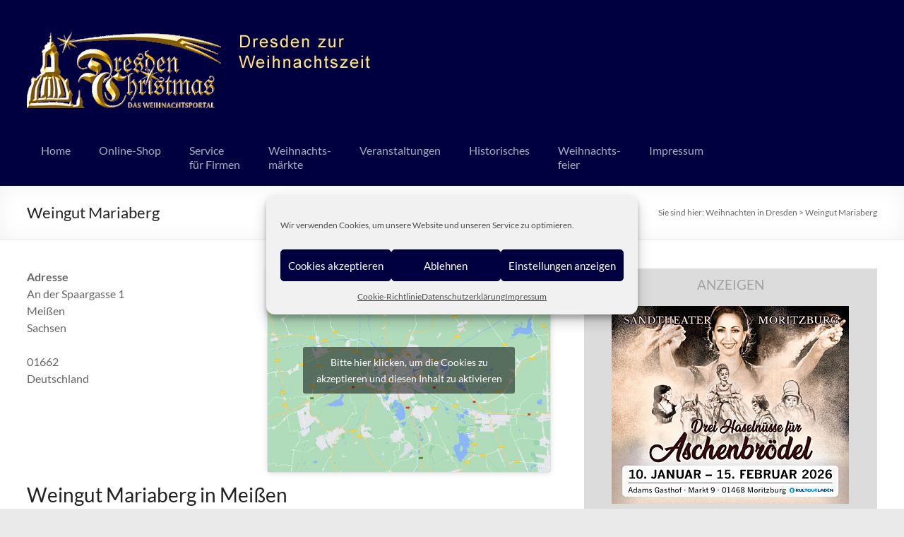

--- FILE ---
content_type: text/html; charset=UTF-8
request_url: https://www.dresden-christmas.de/locations/weingut-mariaberg/
body_size: 20286
content:
<!DOCTYPE html>
<!--[if IE 7]>
<html class="ie ie7" lang="de">
<![endif]-->
<!--[if IE 8]>
<html class="ie ie8" lang="de">
<![endif]-->
<!--[if !(IE 7) & !(IE 8)]><!-->
<html lang="de">
<!--<![endif]-->
<head>
	<meta charset="UTF-8"/>
	<meta name="viewport" content="width=device-width, initial-scale=1">
	<link rel="profile" href="http://gmpg.org/xfn/11"/>
	<link rel="pingback" href="https://www.dresden-christmas.de/xmlrpc.php"/>
	
<!-- MapPress Easy Google Maps Version:2.95.3 (https://www.mappresspro.com) -->
<meta name='robots' content='index, follow, max-image-preview:large, max-snippet:-1, max-video-preview:-1' />

	<!-- This site is optimized with the Yoast SEO plugin v25.1 - https://yoast.com/wordpress/plugins/seo/ -->
	<title>Weingut Mariaberg - Weihnachten in Dresden</title>
	<link rel="canonical" href="https://www.dresden-christmas.de/locations/weingut-mariaberg/" />
	<meta property="og:locale" content="de_DE" />
	<meta property="og:type" content="article" />
	<meta property="og:title" content="Weingut Mariaberg - Weihnachten in Dresden" />
	<meta property="og:description" content="Weingut Mariaberg in Meißen Wein, Land und seine Menschen machen die Einzigartigkeit dieses Fleckchens Erde aus. Seit 1623 wird auf dem Mariaberg kontinuierlich Weinbau betrieben. Bis 1930 gehörte es einem der ältesten Aldelsgeschlechter Sachsens, der Familie von Heynitz. 2008 haben wir dieses alte Weingut wiederbelebt. 2011 war es die Heimat der Sächsischen Weinprinzessin Anja Fritz. [...]" />
	<meta property="og:url" content="https://www.dresden-christmas.de/locations/weingut-mariaberg/" />
	<meta property="og:site_name" content="Weihnachten in Dresden" />
	<meta property="article:modified_time" content="2019-08-02T10:13:27+00:00" />
	<meta name="twitter:card" content="summary_large_image" />
	<script type="application/ld+json" class="yoast-schema-graph">{"@context":"https://schema.org","@graph":[{"@type":"WebPage","@id":"https://www.dresden-christmas.de/locations/weingut-mariaberg/","url":"https://www.dresden-christmas.de/locations/weingut-mariaberg/","name":"Weingut Mariaberg - Weihnachten in Dresden","isPartOf":{"@id":"https://www.dresden-christmas.de/#website"},"datePublished":"2018-08-23T10:12:40+00:00","dateModified":"2019-08-02T10:13:27+00:00","breadcrumb":{"@id":"https://www.dresden-christmas.de/locations/weingut-mariaberg/#breadcrumb"},"inLanguage":"de","potentialAction":[{"@type":"ReadAction","target":["https://www.dresden-christmas.de/locations/weingut-mariaberg/"]}]},{"@type":"BreadcrumbList","@id":"https://www.dresden-christmas.de/locations/weingut-mariaberg/#breadcrumb","itemListElement":[{"@type":"ListItem","position":1,"name":"Startseite","item":"https://www.dresden-christmas.de/"},{"@type":"ListItem","position":2,"name":"Veranstaltungsorte","item":"https://www.dresden-christmas.de/veranstaltungen/veranstaltungsorte/"},{"@type":"ListItem","position":3,"name":"Weingut Mariaberg"}]},{"@type":"WebSite","@id":"https://www.dresden-christmas.de/#website","url":"https://www.dresden-christmas.de/","name":"Weihnachten in Dresden","description":"Weihnachtsmärkte und Veranstaltungen zur Weihnachtszeit","publisher":{"@id":"https://www.dresden-christmas.de/#organization"},"potentialAction":[{"@type":"SearchAction","target":{"@type":"EntryPoint","urlTemplate":"https://www.dresden-christmas.de/?s={search_term_string}"},"query-input":{"@type":"PropertyValueSpecification","valueRequired":true,"valueName":"search_term_string"}}],"inLanguage":"de"},{"@type":"Organization","@id":"https://www.dresden-christmas.de/#organization","name":"Weihnachten in Dresden","url":"https://www.dresden-christmas.de/","logo":{"@type":"ImageObject","inLanguage":"de","@id":"https://www.dresden-christmas.de/#/schema/logo/image/","url":"https://www.dresden-christmas.de/wp-content/uploads/2018/07/weihnachten-in-dresden_2.png","contentUrl":"https://www.dresden-christmas.de/wp-content/uploads/2018/07/weihnachten-in-dresden_2.png","width":500,"height":123,"caption":"Weihnachten in Dresden"},"image":{"@id":"https://www.dresden-christmas.de/#/schema/logo/image/"}}]}</script>
	<!-- / Yoast SEO plugin. -->


<link rel='dns-prefetch' href='//www.dresden-christmas.de' />
<link rel="alternate" type="application/rss+xml" title="Weihnachten in Dresden &raquo; Feed" href="https://www.dresden-christmas.de/feed/" />
<link rel="alternate" type="application/rss+xml" title="Weihnachten in Dresden &raquo; Kommentar-Feed" href="https://www.dresden-christmas.de/comments/feed/" />
<script type="text/javascript">
/* <![CDATA[ */
window._wpemojiSettings = {"baseUrl":"https:\/\/s.w.org\/images\/core\/emoji\/15.0.3\/72x72\/","ext":".png","svgUrl":"https:\/\/s.w.org\/images\/core\/emoji\/15.0.3\/svg\/","svgExt":".svg","source":{"concatemoji":"https:\/\/www.dresden-christmas.de\/wp-includes\/js\/wp-emoji-release.min.js?ver=6.6.4"}};
/*! This file is auto-generated */
!function(i,n){var o,s,e;function c(e){try{var t={supportTests:e,timestamp:(new Date).valueOf()};sessionStorage.setItem(o,JSON.stringify(t))}catch(e){}}function p(e,t,n){e.clearRect(0,0,e.canvas.width,e.canvas.height),e.fillText(t,0,0);var t=new Uint32Array(e.getImageData(0,0,e.canvas.width,e.canvas.height).data),r=(e.clearRect(0,0,e.canvas.width,e.canvas.height),e.fillText(n,0,0),new Uint32Array(e.getImageData(0,0,e.canvas.width,e.canvas.height).data));return t.every(function(e,t){return e===r[t]})}function u(e,t,n){switch(t){case"flag":return n(e,"\ud83c\udff3\ufe0f\u200d\u26a7\ufe0f","\ud83c\udff3\ufe0f\u200b\u26a7\ufe0f")?!1:!n(e,"\ud83c\uddfa\ud83c\uddf3","\ud83c\uddfa\u200b\ud83c\uddf3")&&!n(e,"\ud83c\udff4\udb40\udc67\udb40\udc62\udb40\udc65\udb40\udc6e\udb40\udc67\udb40\udc7f","\ud83c\udff4\u200b\udb40\udc67\u200b\udb40\udc62\u200b\udb40\udc65\u200b\udb40\udc6e\u200b\udb40\udc67\u200b\udb40\udc7f");case"emoji":return!n(e,"\ud83d\udc26\u200d\u2b1b","\ud83d\udc26\u200b\u2b1b")}return!1}function f(e,t,n){var r="undefined"!=typeof WorkerGlobalScope&&self instanceof WorkerGlobalScope?new OffscreenCanvas(300,150):i.createElement("canvas"),a=r.getContext("2d",{willReadFrequently:!0}),o=(a.textBaseline="top",a.font="600 32px Arial",{});return e.forEach(function(e){o[e]=t(a,e,n)}),o}function t(e){var t=i.createElement("script");t.src=e,t.defer=!0,i.head.appendChild(t)}"undefined"!=typeof Promise&&(o="wpEmojiSettingsSupports",s=["flag","emoji"],n.supports={everything:!0,everythingExceptFlag:!0},e=new Promise(function(e){i.addEventListener("DOMContentLoaded",e,{once:!0})}),new Promise(function(t){var n=function(){try{var e=JSON.parse(sessionStorage.getItem(o));if("object"==typeof e&&"number"==typeof e.timestamp&&(new Date).valueOf()<e.timestamp+604800&&"object"==typeof e.supportTests)return e.supportTests}catch(e){}return null}();if(!n){if("undefined"!=typeof Worker&&"undefined"!=typeof OffscreenCanvas&&"undefined"!=typeof URL&&URL.createObjectURL&&"undefined"!=typeof Blob)try{var e="postMessage("+f.toString()+"("+[JSON.stringify(s),u.toString(),p.toString()].join(",")+"));",r=new Blob([e],{type:"text/javascript"}),a=new Worker(URL.createObjectURL(r),{name:"wpTestEmojiSupports"});return void(a.onmessage=function(e){c(n=e.data),a.terminate(),t(n)})}catch(e){}c(n=f(s,u,p))}t(n)}).then(function(e){for(var t in e)n.supports[t]=e[t],n.supports.everything=n.supports.everything&&n.supports[t],"flag"!==t&&(n.supports.everythingExceptFlag=n.supports.everythingExceptFlag&&n.supports[t]);n.supports.everythingExceptFlag=n.supports.everythingExceptFlag&&!n.supports.flag,n.DOMReady=!1,n.readyCallback=function(){n.DOMReady=!0}}).then(function(){return e}).then(function(){var e;n.supports.everything||(n.readyCallback(),(e=n.source||{}).concatemoji?t(e.concatemoji):e.wpemoji&&e.twemoji&&(t(e.twemoji),t(e.wpemoji)))}))}((window,document),window._wpemojiSettings);
/* ]]> */
</script>
<!-- dresden-christmas.de is managing ads with Advanced Ads – https://wpadvancedads.com/ --><script id="dresd-ready">
			window.advanced_ads_ready=function(e,a){a=a||"complete";var d=function(e){return"interactive"===a?"loading"!==e:"complete"===e};d(document.readyState)?e():document.addEventListener("readystatechange",(function(a){d(a.target.readyState)&&e()}),{once:"interactive"===a})},window.advanced_ads_ready_queue=window.advanced_ads_ready_queue||[];		</script>
		<style id='wp-emoji-styles-inline-css' type='text/css'>

	img.wp-smiley, img.emoji {
		display: inline !important;
		border: none !important;
		box-shadow: none !important;
		height: 1em !important;
		width: 1em !important;
		margin: 0 0.07em !important;
		vertical-align: -0.1em !important;
		background: none !important;
		padding: 0 !important;
	}
</style>
<link rel='stylesheet' id='wp-block-library-css' href='https://www.dresden-christmas.de/wp-includes/css/dist/block-library/style.min.css?ver=6.6.4' type='text/css' media='all' />
<link rel='stylesheet' id='mappress-leaflet-css' href='https://www.dresden-christmas.de/wp-content/plugins/mappress-google-maps-for-wordpress/lib/leaflet/leaflet.css?ver=1.7.1' type='text/css' media='all' />
<link rel='stylesheet' id='mappress-css' href='https://www.dresden-christmas.de/wp-content/plugins/mappress-google-maps-for-wordpress/css/mappress.css?ver=2.95.3' type='text/css' media='all' />
<style id='classic-theme-styles-inline-css' type='text/css'>
/*! This file is auto-generated */
.wp-block-button__link{color:#fff;background-color:#32373c;border-radius:9999px;box-shadow:none;text-decoration:none;padding:calc(.667em + 2px) calc(1.333em + 2px);font-size:1.125em}.wp-block-file__button{background:#32373c;color:#fff;text-decoration:none}
</style>
<style id='global-styles-inline-css' type='text/css'>
:root{--wp--preset--aspect-ratio--square: 1;--wp--preset--aspect-ratio--4-3: 4/3;--wp--preset--aspect-ratio--3-4: 3/4;--wp--preset--aspect-ratio--3-2: 3/2;--wp--preset--aspect-ratio--2-3: 2/3;--wp--preset--aspect-ratio--16-9: 16/9;--wp--preset--aspect-ratio--9-16: 9/16;--wp--preset--color--black: #000000;--wp--preset--color--cyan-bluish-gray: #abb8c3;--wp--preset--color--white: #ffffff;--wp--preset--color--pale-pink: #f78da7;--wp--preset--color--vivid-red: #cf2e2e;--wp--preset--color--luminous-vivid-orange: #ff6900;--wp--preset--color--luminous-vivid-amber: #fcb900;--wp--preset--color--light-green-cyan: #7bdcb5;--wp--preset--color--vivid-green-cyan: #00d084;--wp--preset--color--pale-cyan-blue: #8ed1fc;--wp--preset--color--vivid-cyan-blue: #0693e3;--wp--preset--color--vivid-purple: #9b51e0;--wp--preset--gradient--vivid-cyan-blue-to-vivid-purple: linear-gradient(135deg,rgba(6,147,227,1) 0%,rgb(155,81,224) 100%);--wp--preset--gradient--light-green-cyan-to-vivid-green-cyan: linear-gradient(135deg,rgb(122,220,180) 0%,rgb(0,208,130) 100%);--wp--preset--gradient--luminous-vivid-amber-to-luminous-vivid-orange: linear-gradient(135deg,rgba(252,185,0,1) 0%,rgba(255,105,0,1) 100%);--wp--preset--gradient--luminous-vivid-orange-to-vivid-red: linear-gradient(135deg,rgba(255,105,0,1) 0%,rgb(207,46,46) 100%);--wp--preset--gradient--very-light-gray-to-cyan-bluish-gray: linear-gradient(135deg,rgb(238,238,238) 0%,rgb(169,184,195) 100%);--wp--preset--gradient--cool-to-warm-spectrum: linear-gradient(135deg,rgb(74,234,220) 0%,rgb(151,120,209) 20%,rgb(207,42,186) 40%,rgb(238,44,130) 60%,rgb(251,105,98) 80%,rgb(254,248,76) 100%);--wp--preset--gradient--blush-light-purple: linear-gradient(135deg,rgb(255,206,236) 0%,rgb(152,150,240) 100%);--wp--preset--gradient--blush-bordeaux: linear-gradient(135deg,rgb(254,205,165) 0%,rgb(254,45,45) 50%,rgb(107,0,62) 100%);--wp--preset--gradient--luminous-dusk: linear-gradient(135deg,rgb(255,203,112) 0%,rgb(199,81,192) 50%,rgb(65,88,208) 100%);--wp--preset--gradient--pale-ocean: linear-gradient(135deg,rgb(255,245,203) 0%,rgb(182,227,212) 50%,rgb(51,167,181) 100%);--wp--preset--gradient--electric-grass: linear-gradient(135deg,rgb(202,248,128) 0%,rgb(113,206,126) 100%);--wp--preset--gradient--midnight: linear-gradient(135deg,rgb(2,3,129) 0%,rgb(40,116,252) 100%);--wp--preset--font-size--small: 13px;--wp--preset--font-size--medium: 20px;--wp--preset--font-size--large: 36px;--wp--preset--font-size--x-large: 42px;--wp--preset--spacing--20: 0.44rem;--wp--preset--spacing--30: 0.67rem;--wp--preset--spacing--40: 1rem;--wp--preset--spacing--50: 1.5rem;--wp--preset--spacing--60: 2.25rem;--wp--preset--spacing--70: 3.38rem;--wp--preset--spacing--80: 5.06rem;--wp--preset--shadow--natural: 6px 6px 9px rgba(0, 0, 0, 0.2);--wp--preset--shadow--deep: 12px 12px 50px rgba(0, 0, 0, 0.4);--wp--preset--shadow--sharp: 6px 6px 0px rgba(0, 0, 0, 0.2);--wp--preset--shadow--outlined: 6px 6px 0px -3px rgba(255, 255, 255, 1), 6px 6px rgba(0, 0, 0, 1);--wp--preset--shadow--crisp: 6px 6px 0px rgba(0, 0, 0, 1);}:where(.is-layout-flex){gap: 0.5em;}:where(.is-layout-grid){gap: 0.5em;}body .is-layout-flex{display: flex;}.is-layout-flex{flex-wrap: wrap;align-items: center;}.is-layout-flex > :is(*, div){margin: 0;}body .is-layout-grid{display: grid;}.is-layout-grid > :is(*, div){margin: 0;}:where(.wp-block-columns.is-layout-flex){gap: 2em;}:where(.wp-block-columns.is-layout-grid){gap: 2em;}:where(.wp-block-post-template.is-layout-flex){gap: 1.25em;}:where(.wp-block-post-template.is-layout-grid){gap: 1.25em;}.has-black-color{color: var(--wp--preset--color--black) !important;}.has-cyan-bluish-gray-color{color: var(--wp--preset--color--cyan-bluish-gray) !important;}.has-white-color{color: var(--wp--preset--color--white) !important;}.has-pale-pink-color{color: var(--wp--preset--color--pale-pink) !important;}.has-vivid-red-color{color: var(--wp--preset--color--vivid-red) !important;}.has-luminous-vivid-orange-color{color: var(--wp--preset--color--luminous-vivid-orange) !important;}.has-luminous-vivid-amber-color{color: var(--wp--preset--color--luminous-vivid-amber) !important;}.has-light-green-cyan-color{color: var(--wp--preset--color--light-green-cyan) !important;}.has-vivid-green-cyan-color{color: var(--wp--preset--color--vivid-green-cyan) !important;}.has-pale-cyan-blue-color{color: var(--wp--preset--color--pale-cyan-blue) !important;}.has-vivid-cyan-blue-color{color: var(--wp--preset--color--vivid-cyan-blue) !important;}.has-vivid-purple-color{color: var(--wp--preset--color--vivid-purple) !important;}.has-black-background-color{background-color: var(--wp--preset--color--black) !important;}.has-cyan-bluish-gray-background-color{background-color: var(--wp--preset--color--cyan-bluish-gray) !important;}.has-white-background-color{background-color: var(--wp--preset--color--white) !important;}.has-pale-pink-background-color{background-color: var(--wp--preset--color--pale-pink) !important;}.has-vivid-red-background-color{background-color: var(--wp--preset--color--vivid-red) !important;}.has-luminous-vivid-orange-background-color{background-color: var(--wp--preset--color--luminous-vivid-orange) !important;}.has-luminous-vivid-amber-background-color{background-color: var(--wp--preset--color--luminous-vivid-amber) !important;}.has-light-green-cyan-background-color{background-color: var(--wp--preset--color--light-green-cyan) !important;}.has-vivid-green-cyan-background-color{background-color: var(--wp--preset--color--vivid-green-cyan) !important;}.has-pale-cyan-blue-background-color{background-color: var(--wp--preset--color--pale-cyan-blue) !important;}.has-vivid-cyan-blue-background-color{background-color: var(--wp--preset--color--vivid-cyan-blue) !important;}.has-vivid-purple-background-color{background-color: var(--wp--preset--color--vivid-purple) !important;}.has-black-border-color{border-color: var(--wp--preset--color--black) !important;}.has-cyan-bluish-gray-border-color{border-color: var(--wp--preset--color--cyan-bluish-gray) !important;}.has-white-border-color{border-color: var(--wp--preset--color--white) !important;}.has-pale-pink-border-color{border-color: var(--wp--preset--color--pale-pink) !important;}.has-vivid-red-border-color{border-color: var(--wp--preset--color--vivid-red) !important;}.has-luminous-vivid-orange-border-color{border-color: var(--wp--preset--color--luminous-vivid-orange) !important;}.has-luminous-vivid-amber-border-color{border-color: var(--wp--preset--color--luminous-vivid-amber) !important;}.has-light-green-cyan-border-color{border-color: var(--wp--preset--color--light-green-cyan) !important;}.has-vivid-green-cyan-border-color{border-color: var(--wp--preset--color--vivid-green-cyan) !important;}.has-pale-cyan-blue-border-color{border-color: var(--wp--preset--color--pale-cyan-blue) !important;}.has-vivid-cyan-blue-border-color{border-color: var(--wp--preset--color--vivid-cyan-blue) !important;}.has-vivid-purple-border-color{border-color: var(--wp--preset--color--vivid-purple) !important;}.has-vivid-cyan-blue-to-vivid-purple-gradient-background{background: var(--wp--preset--gradient--vivid-cyan-blue-to-vivid-purple) !important;}.has-light-green-cyan-to-vivid-green-cyan-gradient-background{background: var(--wp--preset--gradient--light-green-cyan-to-vivid-green-cyan) !important;}.has-luminous-vivid-amber-to-luminous-vivid-orange-gradient-background{background: var(--wp--preset--gradient--luminous-vivid-amber-to-luminous-vivid-orange) !important;}.has-luminous-vivid-orange-to-vivid-red-gradient-background{background: var(--wp--preset--gradient--luminous-vivid-orange-to-vivid-red) !important;}.has-very-light-gray-to-cyan-bluish-gray-gradient-background{background: var(--wp--preset--gradient--very-light-gray-to-cyan-bluish-gray) !important;}.has-cool-to-warm-spectrum-gradient-background{background: var(--wp--preset--gradient--cool-to-warm-spectrum) !important;}.has-blush-light-purple-gradient-background{background: var(--wp--preset--gradient--blush-light-purple) !important;}.has-blush-bordeaux-gradient-background{background: var(--wp--preset--gradient--blush-bordeaux) !important;}.has-luminous-dusk-gradient-background{background: var(--wp--preset--gradient--luminous-dusk) !important;}.has-pale-ocean-gradient-background{background: var(--wp--preset--gradient--pale-ocean) !important;}.has-electric-grass-gradient-background{background: var(--wp--preset--gradient--electric-grass) !important;}.has-midnight-gradient-background{background: var(--wp--preset--gradient--midnight) !important;}.has-small-font-size{font-size: var(--wp--preset--font-size--small) !important;}.has-medium-font-size{font-size: var(--wp--preset--font-size--medium) !important;}.has-large-font-size{font-size: var(--wp--preset--font-size--large) !important;}.has-x-large-font-size{font-size: var(--wp--preset--font-size--x-large) !important;}
:where(.wp-block-post-template.is-layout-flex){gap: 1.25em;}:where(.wp-block-post-template.is-layout-grid){gap: 1.25em;}
:where(.wp-block-columns.is-layout-flex){gap: 2em;}:where(.wp-block-columns.is-layout-grid){gap: 2em;}
:root :where(.wp-block-pullquote){font-size: 1.5em;line-height: 1.6;}
</style>
<link rel='stylesheet' id='contact-form-7-css' href='https://www.dresden-christmas.de/wp-content/plugins/contact-form-7/includes/css/styles.css?ver=6.0.6' type='text/css' media='all' />
<link rel='stylesheet' id='events-manager-css' href='https://www.dresden-christmas.de/wp-content/plugins/events-manager/includes/css/events-manager.min.css?ver=7.2.3.1' type='text/css' media='all' />
<style id='events-manager-inline-css' type='text/css'>
body .em { --font-family : inherit; --font-weight : inherit; --font-size : 1em; --line-height : inherit; }
</style>
<link rel='stylesheet' id='cmplz-general-css' href='https://www.dresden-christmas.de/wp-content/plugins/complianz-gdpr/assets/css/cookieblocker.min.css?ver=1768476560' type='text/css' media='all' />
<link rel='stylesheet' id='spacious_style-css' href='https://www.dresden-christmas.de/wp-content/themes/spacious/style.css?ver=6.6.4' type='text/css' media='all' />
<link rel='stylesheet' id='spacious-genericons-css' href='https://www.dresden-christmas.de/wp-content/themes/spacious/genericons/genericons.css?ver=3.3.1' type='text/css' media='all' />
<link rel='stylesheet' id='spacious-font-awesome-css' href='https://www.dresden-christmas.de/wp-content/themes/spacious/font-awesome/css/font-awesome.min.css?ver=4.7.0' type='text/css' media='all' />
<link rel='stylesheet' id='msl-main-css' href='https://www.dresden-christmas.de/wp-content/plugins/master-slider/public/assets/css/masterslider.main.css?ver=3.11.0' type='text/css' media='all' />
<link rel='stylesheet' id='msl-custom-css' href='https://www.dresden-christmas.de/wp-content/uploads/master-slider/custom.css?ver=34.7' type='text/css' media='all' />
<link rel='stylesheet' id='fancybox-css' href='https://www.dresden-christmas.de/wp-content/plugins/easy-fancybox/fancybox/1.5.4/jquery.fancybox.min.css?ver=6.6.4' type='text/css' media='screen' />
<script type="text/javascript" src="https://www.dresden-christmas.de/wp-includes/js/tinymce/tinymce.min.js?ver=49110-20201110" id="wp-tinymce-root-js"></script>
<script type="text/javascript" src="https://www.dresden-christmas.de/wp-includes/js/tinymce/plugins/compat3x/plugin.min.js?ver=49110-20201110" id="wp-tinymce-js"></script>
<script type="text/javascript" src="https://www.dresden-christmas.de/wp-includes/js/jquery/jquery.min.js?ver=3.7.1" id="jquery-core-js"></script>
<script type="text/javascript" src="https://www.dresden-christmas.de/wp-includes/js/jquery/jquery-migrate.min.js?ver=3.4.1" id="jquery-migrate-js"></script>
<script type="text/javascript" src="https://www.dresden-christmas.de/wp-includes/js/jquery/ui/core.min.js?ver=1.13.3" id="jquery-ui-core-js"></script>
<script type="text/javascript" src="https://www.dresden-christmas.de/wp-includes/js/jquery/ui/mouse.min.js?ver=1.13.3" id="jquery-ui-mouse-js"></script>
<script type="text/javascript" src="https://www.dresden-christmas.de/wp-includes/js/jquery/ui/sortable.min.js?ver=1.13.3" id="jquery-ui-sortable-js"></script>
<script type="text/javascript" src="https://www.dresden-christmas.de/wp-includes/js/jquery/ui/datepicker.min.js?ver=1.13.3" id="jquery-ui-datepicker-js"></script>
<script type="text/javascript" id="jquery-ui-datepicker-js-after">
/* <![CDATA[ */
jQuery(function(jQuery){jQuery.datepicker.setDefaults({"closeText":"Schlie\u00dfen","currentText":"Heute","monthNames":["Januar","Februar","M\u00e4rz","April","Mai","Juni","Juli","August","September","Oktober","November","Dezember"],"monthNamesShort":["Jan.","Feb.","M\u00e4rz","Apr.","Mai","Juni","Juli","Aug.","Sep.","Okt.","Nov.","Dez."],"nextText":"Weiter","prevText":"Zur\u00fcck","dayNames":["Sonntag","Montag","Dienstag","Mittwoch","Donnerstag","Freitag","Samstag"],"dayNamesShort":["So.","Mo.","Di.","Mi.","Do.","Fr.","Sa."],"dayNamesMin":["S","M","D","M","D","F","S"],"dateFormat":"d. MM yy","firstDay":1,"isRTL":false});});
/* ]]> */
</script>
<script type="text/javascript" src="https://www.dresden-christmas.de/wp-includes/js/jquery/ui/resizable.min.js?ver=1.13.3" id="jquery-ui-resizable-js"></script>
<script type="text/javascript" src="https://www.dresden-christmas.de/wp-includes/js/jquery/ui/draggable.min.js?ver=1.13.3" id="jquery-ui-draggable-js"></script>
<script type="text/javascript" src="https://www.dresden-christmas.de/wp-includes/js/jquery/ui/controlgroup.min.js?ver=1.13.3" id="jquery-ui-controlgroup-js"></script>
<script type="text/javascript" src="https://www.dresden-christmas.de/wp-includes/js/jquery/ui/checkboxradio.min.js?ver=1.13.3" id="jquery-ui-checkboxradio-js"></script>
<script type="text/javascript" src="https://www.dresden-christmas.de/wp-includes/js/jquery/ui/button.min.js?ver=1.13.3" id="jquery-ui-button-js"></script>
<script type="text/javascript" src="https://www.dresden-christmas.de/wp-includes/js/jquery/ui/dialog.min.js?ver=1.13.3" id="jquery-ui-dialog-js"></script>
<script type="text/javascript" id="events-manager-js-extra">
/* <![CDATA[ */
var EM = {"ajaxurl":"https:\/\/www.dresden-christmas.de\/wp-admin\/admin-ajax.php","locationajaxurl":"https:\/\/www.dresden-christmas.de\/wp-admin\/admin-ajax.php?action=locations_search","firstDay":"1","locale":"de","dateFormat":"yy-mm-dd","ui_css":"https:\/\/www.dresden-christmas.de\/wp-content\/plugins\/events-manager\/includes\/css\/jquery-ui\/build.min.css","show24hours":"1","is_ssl":"1","autocomplete_limit":"10","calendar":{"breakpoints":{"small":560,"medium":908,"large":false},"month_format":"M Y"},"phone":"","datepicker":{"format":"d.m.Y","locale":"de"},"search":{"breakpoints":{"small":650,"medium":850,"full":false}},"url":"https:\/\/www.dresden-christmas.de\/wp-content\/plugins\/events-manager","assets":{"input.em-uploader":{"js":{"em-uploader":{"url":"https:\/\/www.dresden-christmas.de\/wp-content\/plugins\/events-manager\/includes\/js\/em-uploader.js?v=7.2.3.1","event":"em_uploader_ready"}}},".em-event-editor":{"js":{"event-editor":{"url":"https:\/\/www.dresden-christmas.de\/wp-content\/plugins\/events-manager\/includes\/js\/events-manager-event-editor.js?v=7.2.3.1","event":"em_event_editor_ready"}},"css":{"event-editor":"https:\/\/www.dresden-christmas.de\/wp-content\/plugins\/events-manager\/includes\/css\/events-manager-event-editor.min.css?v=7.2.3.1"}},".em-recurrence-sets, .em-timezone":{"js":{"luxon":{"url":"luxon\/luxon.js?v=7.2.3.1","event":"em_luxon_ready"}}},".em-booking-form, #em-booking-form, .em-booking-recurring, .em-event-booking-form":{"js":{"em-bookings":{"url":"https:\/\/www.dresden-christmas.de\/wp-content\/plugins\/events-manager\/includes\/js\/bookingsform.js?v=7.2.3.1","event":"em_booking_form_js_loaded"}}},"#em-opt-archetypes":{"js":{"archetypes":"https:\/\/www.dresden-christmas.de\/wp-content\/plugins\/events-manager\/includes\/js\/admin-archetype-editor.js?v=7.2.3.1","archetypes_ms":"https:\/\/www.dresden-christmas.de\/wp-content\/plugins\/events-manager\/includes\/js\/admin-archetypes.js?v=7.2.3.1","qs":"qs\/qs.js?v=7.2.3.1"}}},"cached":"","txt_search":"Suche","txt_searching":"Suche...","txt_loading":"Wird geladen\u00a0\u2026"};
/* ]]> */
</script>
<script type="text/javascript" src="https://www.dresden-christmas.de/wp-content/plugins/events-manager/includes/js/events-manager.js?ver=7.2.3.1" id="events-manager-js"></script>
<script type="text/javascript" src="https://www.dresden-christmas.de/wp-content/plugins/events-manager/includes/external/flatpickr/l10n/de.js?ver=7.2.3.1" id="em-flatpickr-localization-js"></script>
<script type="text/javascript" src="https://www.dresden-christmas.de/wp-content/themes/spacious/js/spacious-custom.js?ver=6.6.4" id="spacious-custom-js"></script>
<!--[if lte IE 8]>
<script type="text/javascript" src="https://www.dresden-christmas.de/wp-content/themes/spacious/js/html5shiv.min.js?ver=6.6.4" id="html5-js"></script>
<![endif]-->
<link rel="https://api.w.org/" href="https://www.dresden-christmas.de/wp-json/" /><link rel="EditURI" type="application/rsd+xml" title="RSD" href="https://www.dresden-christmas.de/xmlrpc.php?rsd" />
<meta name="generator" content="WordPress 6.6.4" />
<link rel='shortlink' href='https://www.dresden-christmas.de/?p=1667' />
<link rel="alternate" title="oEmbed (JSON)" type="application/json+oembed" href="https://www.dresden-christmas.de/wp-json/oembed/1.0/embed?url=https%3A%2F%2Fwww.dresden-christmas.de%2Flocations%2Fweingut-mariaberg%2F" />
<link rel="alternate" title="oEmbed (XML)" type="text/xml+oembed" href="https://www.dresden-christmas.de/wp-json/oembed/1.0/embed?url=https%3A%2F%2Fwww.dresden-christmas.de%2Flocations%2Fweingut-mariaberg%2F&#038;format=xml" />
<script>var ms_grabbing_curosr = 'https://www.dresden-christmas.de/wp-content/plugins/master-slider/public/assets/css/common/grabbing.cur', ms_grab_curosr = 'https://www.dresden-christmas.de/wp-content/plugins/master-slider/public/assets/css/common/grab.cur';</script>
<meta name="generator" content="MasterSlider 3.11.0 - Responsive Touch Image Slider | avt.li/msf" />
			<style>.cmplz-hidden {
					display: none !important;
				}</style><!-- Analytics by WP Statistics - https://wp-statistics.com -->
	<style type="text/css">
			#site-title,
		#site-description {
			position: absolute;
			clip: rect(1px, 1px, 1px, 1px);
		}
		</style>
	<link rel="icon" href="https://www.dresden-christmas.de/wp-content/uploads/2019/08/cropped-kirche_schweif-32x32.jpg" sizes="32x32" />
<link rel="icon" href="https://www.dresden-christmas.de/wp-content/uploads/2019/08/cropped-kirche_schweif-192x192.jpg" sizes="192x192" />
<link rel="apple-touch-icon" href="https://www.dresden-christmas.de/wp-content/uploads/2019/08/cropped-kirche_schweif-180x180.jpg" />
<meta name="msapplication-TileImage" content="https://www.dresden-christmas.de/wp-content/uploads/2019/08/cropped-kirche_schweif-270x270.jpg" />
		<style type="text/css"> blockquote { border-left: 3px solid #b20000; }
			.spacious-button, input[type="reset"], input[type="button"], input[type="submit"], button { background-color: #b20000; }
			.previous a:hover, .next a:hover { 	color: #b20000; }
			a { color: #b20000; }
			#site-title a:hover { color: #b20000; }
			.main-navigation ul li.current_page_item a, .main-navigation ul li:hover > a { color: #b20000; }
			.main-navigation ul li ul { border-top: 1px solid #b20000; }
			.main-navigation ul li ul li a:hover, .main-navigation ul li ul li:hover > a, .main-navigation ul li.current-menu-item ul li a:hover, .main-navigation ul li:hover > .sub-toggle { color: #b20000; }
			.site-header .menu-toggle:hover.entry-meta a.read-more:hover,#featured-slider .slider-read-more-button:hover,.call-to-action-button:hover,.entry-meta .read-more-link:hover,.spacious-button:hover, input[type="reset"]:hover, input[type="button"]:hover, input[type="submit"]:hover, button:hover { background: #800000; }
			.main-small-navigation li:hover { background: #b20000; }
			.main-small-navigation ul > .current_page_item, .main-small-navigation ul > .current-menu-item { background: #b20000; }
			.main-navigation a:hover, .main-navigation ul li.current-menu-item a, .main-navigation ul li.current_page_ancestor a, .main-navigation ul li.current-menu-ancestor a, .main-navigation ul li.current_page_item a, .main-navigation ul li:hover > a  { color: #b20000; }
			.small-menu a:hover, .small-menu ul li.current-menu-item a, .small-menu ul li.current_page_ancestor a, .small-menu ul li.current-menu-ancestor a, .small-menu ul li.current_page_item a, .small-menu ul li:hover > a { color: #b20000; }
			#featured-slider .slider-read-more-button { background-color: #b20000; }
			#controllers a:hover, #controllers a.active { background-color: #b20000; color: #b20000; }
			.widget_service_block a.more-link:hover, .widget_featured_single_post a.read-more:hover,#secondary a:hover,logged-in-as:hover  a,.single-page p a:hover{ color: #800000; }
			.breadcrumb a:hover { color: #b20000; }
			.tg-one-half .widget-title a:hover, .tg-one-third .widget-title a:hover, .tg-one-fourth .widget-title a:hover { color: #b20000; }
			.pagination span ,.site-header .menu-toggle:hover{ background-color: #b20000; }
			.pagination a span:hover { color: #b20000; border-color: #b20000; }
			.widget_testimonial .testimonial-post { border-color: #b20000 #EAEAEA #EAEAEA #EAEAEA; }
			.call-to-action-content-wrapper { border-color: #EAEAEA #EAEAEA #EAEAEA #b20000; }
			.call-to-action-button { background-color: #b20000; }
			#content .comments-area a.comment-permalink:hover { color: #b20000; }
			.comments-area .comment-author-link a:hover { color: #b20000; }
			.comments-area .comment-author-link span { background-color: #b20000; }
			.comment .comment-reply-link:hover { color: #b20000; }
			.nav-previous a:hover, .nav-next a:hover { color: #b20000; }
			#wp-calendar #today { color: #b20000; }
			.widget-title span { border-bottom: 2px solid #b20000; }
			.footer-widgets-area a:hover { color: #b20000 !important; }
			.footer-socket-wrapper .copyright a:hover { color: #b20000; }
			a#back-top:before { background-color: #b20000; }
			.read-more, .more-link { color: #b20000; }
			.post .entry-title a:hover, .page .entry-title a:hover { color: #b20000; }
			.post .entry-meta .read-more-link { background-color: #b20000; }
			.post .entry-meta a:hover, .type-page .entry-meta a:hover { color: #b20000; }
			.single #content .tags a:hover { color: #b20000; }
			.widget_testimonial .testimonial-icon:before { color: #b20000; }
			a#scroll-up { background-color: #b20000; }
			.search-form span { background-color: #b20000; }</style>
				<style type="text/css" id="wp-custom-css">
			.home .header-image {
	display: none;
}		</style>
		</head>

<body data-cmplz=1 class="location-template-default single single-location postid-1667 wp-custom-logo _masterslider _ms_version_3.11.0  wide-1218 aa-prefix-dresd-">
<div id="page" class="hfeed site">
	
	
	<header id="masthead" class="site-header clearfix spacious-header-style-two">

		
		<div id="header-text-nav-container">
			
				<div id="header-text-nav-wrap" class="clearfix">
					<div id="header-left-section">
												<div class="inner-wrap clearfix">
														<div id="header-logo-image">
									
									<a href="https://www.dresden-christmas.de/" class="custom-logo-link" rel="home"><img width="500" height="123" src="https://www.dresden-christmas.de/wp-content/uploads/2018/07/weihnachten-in-dresden_2.png" class="custom-logo" alt="Weihnachten in Dresden" decoding="async" fetchpriority="high" srcset="https://www.dresden-christmas.de/wp-content/uploads/2018/07/weihnachten-in-dresden_2.png 500w, https://www.dresden-christmas.de/wp-content/uploads/2018/07/weihnachten-in-dresden_2-300x74.png 300w" sizes="(max-width: 500px) 100vw, 500px" /></a>								</div><!-- #header-logo-image -->

							
							<div id="header-text" class="">
																	<h3 id="site-title">
										<a href="https://www.dresden-christmas.de/"
										   title="Weihnachten in Dresden"
										   rel="home">Weihnachten in Dresden</a>
									</h3>
																<h3 id="site-description">Weihnachtsmärkte und Veranstaltungen zur Weihnachtszeit</h3>
								<!-- #site-description -->
							</div><!-- #header-text -->

		<div style="float: right; padding-top: 10px;"></div>	


														</div><!-- .inner-wrap -->
							
	</div><!-- #header-left-section -->
					<div id="header-right-section">
												<div class="inner-wrap clearfix">
						
							<nav id="site-navigation" class="main-navigation" role="navigation">
								<p class="menu-toggle">Menü</p>
								<div class="menu-primary-container"><ul id="menu-hauptmenue" class="menu"><li id="menu-item-7" class="menu-item menu-item-type-post_type menu-item-object-page menu-item-home menu-item-7"><a href="https://www.dresden-christmas.de/">Home</a></li>
<li id="menu-item-843" class="menu-item menu-item-type-post_type menu-item-object-page menu-item-843"><a href="https://www.dresden-christmas.de/online-shop/">Online-Shop</a></li>
<li id="menu-item-17" class="menu-item menu-item-type-post_type menu-item-object-page menu-item-17"><a href="https://www.dresden-christmas.de/service-fuer-firmen/">Service<br>für Firmen</a></li>
<li id="menu-item-16" class="menu-item menu-item-type-post_type menu-item-object-page menu-item-has-children menu-item-16"><a href="https://www.dresden-christmas.de/weihnachtsmaerkte/">Weihnachts-<br>märkte</a>
<ul class="sub-menu">
	<li id="menu-item-219" class="menu-item menu-item-type-post_type menu-item-object-page menu-item-219"><a href="https://www.dresden-christmas.de/weihnachtsmaerkte/weihnachtsmaerkte-in-dresden-uebersichtskarte/">Übersichtskarte</a></li>
	<li id="menu-item-307" class="menu-item menu-item-type-post_type menu-item-object-page menu-item-307"><a href="https://www.dresden-christmas.de/weihnachtsmaerkte/striezelmarkt-dresden/">Striezelmarkt</a></li>
	<li id="menu-item-5764" class="menu-item menu-item-type-custom menu-item-object-custom menu-item-5764"><a href="https://www.dresden-christmas.de/events/xmaslounge-dresden/">Xmaslounge Dresden</a></li>
	<li id="menu-item-381" class="menu-item menu-item-type-post_type menu-item-object-page menu-item-381"><a href="https://www.dresden-christmas.de/weihnachtsmaerkte/weihnachtsmarkt-an-der-frauenkirche/">Markt an der Frauenkirche</a></li>
	<li id="menu-item-166" class="menu-item menu-item-type-post_type menu-item-object-page menu-item-166"><a href="https://www.dresden-christmas.de/weihnachtsmaerkte/advent-auf-dem-neumarkt/">Advent auf dem Neumarkt</a></li>
	<li id="menu-item-379" class="menu-item menu-item-type-post_type menu-item-object-page menu-item-379"><a href="https://www.dresden-christmas.de/weihnachtsmaerkte/mittelalter-weihnacht-im-stallhof/">Weihnacht im Stallhof</a></li>
	<li id="menu-item-378" class="menu-item menu-item-type-post_type menu-item-object-page menu-item-378"><a href="https://www.dresden-christmas.de/weihnachtsmaerkte/weihnachtsmarkt-am-schloss/">Weihnachtsmarkt am Schloss</a></li>
	<li id="menu-item-377" class="menu-item menu-item-type-post_type menu-item-object-page menu-item-377"><a href="https://www.dresden-christmas.de/weihnachtsmaerkte/dresdner-winterlichter/">Dresdner Winterlichter</a></li>
	<li id="menu-item-376" class="menu-item menu-item-type-post_type menu-item-object-page menu-item-376"><a href="https://www.dresden-christmas.de/weihnachtsmaerkte/augustusmarkt-neustaedter-advent/">Augustusmarkt – Neustadt</a></li>
	<li id="menu-item-375" class="menu-item menu-item-type-post_type menu-item-object-page menu-item-375"><a href="https://www.dresden-christmas.de/weihnachtsmaerkte/finnischer-weihnachtsmarkt/">Finnischer Weihnachtsmarkt</a></li>
	<li id="menu-item-374" class="menu-item menu-item-type-post_type menu-item-object-page menu-item-374"><a href="https://www.dresden-christmas.de/weihnachtsmaerkte/weihnachtsmarkt-in-loschwitz/">Weihnachtsmarkt in Loschwitz</a></li>
</ul>
</li>
<li id="menu-item-188" class="menu-item menu-item-type-post_type menu-item-object-page menu-item-has-children menu-item-188"><a href="https://www.dresden-christmas.de/veranstaltungen/">Veranstaltungen</a>
<ul class="sub-menu">
	<li id="menu-item-800" class="menu-item menu-item-type-post_type menu-item-object-page menu-item-800"><a href="https://www.dresden-christmas.de/veranstaltungen/">Alle Veranstaltungen</a></li>
	<li id="menu-item-292" class="menu-item menu-item-type-post_type menu-item-object-page menu-item-has-children menu-item-292"><a href="https://www.dresden-christmas.de/veranstaltungen/kategorien/">Kategorien   »</a>
	<ul class="sub-menu">
		<li id="menu-item-948" class="menu-item menu-item-type-taxonomy menu-item-object-event-categories menu-item-948"><a href="https://www.dresden-christmas.de/events/categories/disko/">Disko-Tanz</a></li>
		<li id="menu-item-779" class="menu-item menu-item-type-taxonomy menu-item-object-event-categories menu-item-779"><a href="https://www.dresden-christmas.de/events/categories/ballett/">Ballett</a></li>
		<li id="menu-item-887" class="menu-item menu-item-type-taxonomy menu-item-object-event-categories menu-item-887"><a href="https://www.dresden-christmas.de/events/categories/kabarett/">Kabarett</a></li>
		<li id="menu-item-1266" class="menu-item menu-item-type-taxonomy menu-item-object-event-categories menu-item-1266"><a href="https://www.dresden-christmas.de/events/categories/krimi-dinner/">Krimi-Dinner</a></li>
		<li id="menu-item-5108" class="menu-item menu-item-type-taxonomy menu-item-object-event-categories menu-item-5108"><a href="https://www.dresden-christmas.de/events/categories/lasershow/">Lasershow</a></li>
		<li id="menu-item-297" class="menu-item menu-item-type-taxonomy menu-item-object-event-categories menu-item-297"><a href="https://www.dresden-christmas.de/events/categories/silvesterfeier/">Silvesterfeier</a></li>
		<li id="menu-item-792" class="menu-item menu-item-type-taxonomy menu-item-object-event-categories menu-item-792"><a href="https://www.dresden-christmas.de/events/categories/sonstige-veranstaltung/">Sonstige Veranstaltung</a></li>
		<li id="menu-item-2341" class="menu-item menu-item-type-taxonomy menu-item-object-event-categories menu-item-2341"><a href="https://www.dresden-christmas.de/events/categories/stadtrundfahrt-stadtrundgang/">Stadtrundfahrt/-gang</a></li>
		<li id="menu-item-785" class="menu-item menu-item-type-taxonomy menu-item-object-event-categories menu-item-785"><a href="https://www.dresden-christmas.de/events/categories/theater/">Theater</a></li>
		<li id="menu-item-888" class="menu-item menu-item-type-taxonomy menu-item-object-event-categories menu-item-888"><a href="https://www.dresden-christmas.de/events/categories/variete/">Varieté</a></li>
		<li id="menu-item-951" class="menu-item menu-item-type-taxonomy menu-item-object-event-categories menu-item-951"><a href="https://www.dresden-christmas.de/events/categories/zirkus/">Zirkus</a></li>
	</ul>
</li>
	<li id="menu-item-772" class="menu-item menu-item-type-post_type menu-item-object-page menu-item-772"><a href="https://www.dresden-christmas.de/veranstaltungen/veranstaltungsorte/">Veranstaltungsorte</a></li>
	<li id="menu-item-775" class="menu-item menu-item-type-taxonomy menu-item-object-event-categories menu-item-775"><a href="https://www.dresden-christmas.de/events/categories/konzert/">Konzerte zur Weihnachtszeit</a></li>
	<li id="menu-item-1267" class="menu-item menu-item-type-taxonomy menu-item-object-event-categories menu-item-1267"><a href="https://www.dresden-christmas.de/events/categories/weihnachtsmarkt/">Weihnachtsmarkt</a></li>
	<li id="menu-item-296" class="menu-item menu-item-type-taxonomy menu-item-object-event-categories menu-item-296"><a href="https://www.dresden-christmas.de/events/categories/weihnachtsshow/">Weihnachtsshow</a></li>
</ul>
</li>
<li id="menu-item-28" class="menu-item menu-item-type-post_type menu-item-object-page menu-item-has-children menu-item-28"><a href="https://www.dresden-christmas.de/historisches/">Historisches</a>
<ul class="sub-menu">
	<li id="menu-item-478" class="menu-item menu-item-type-post_type menu-item-object-page menu-item-has-children menu-item-478"><a href="https://www.dresden-christmas.de/historisches/geschichte-des-dresdner-stollens/">Die Geschichte des Stollens</a>
	<ul class="sub-menu">
		<li id="menu-item-520" class="menu-item menu-item-type-post_type menu-item-object-page menu-item-520"><a href="https://www.dresden-christmas.de/historisches/geschichte-des-dresdner-stollens/herstellung-des-dresdner-christstollens/">Herstellung Christstollen</a></li>
	</ul>
</li>
	<li id="menu-item-477" class="menu-item menu-item-type-post_type menu-item-object-page menu-item-477"><a href="https://www.dresden-christmas.de/historisches/dresdner-stollenmesser/">Dresdner Stollenmesser</a></li>
	<li id="menu-item-535" class="menu-item menu-item-type-post_type menu-item-object-page menu-item-535"><a href="https://www.dresden-christmas.de/weihnachtsmaerkte/striezelmarkt-dresden/">Geschichte des Striezelmarkts</a></li>
	<li id="menu-item-2075" class="menu-item menu-item-type-post_type menu-item-object-page menu-item-2075"><a href="https://www.dresden-christmas.de/historisches/radeberger-pilsner/">Radeberger Pilsner</a></li>
	<li id="menu-item-475" class="menu-item menu-item-type-post_type menu-item-object-page menu-item-475"><a href="https://www.dresden-christmas.de/historisches/pulsnitzer-pfefferkuchen/">Pulsnitzer Pfefferkuchen</a></li>
	<li id="menu-item-474" class="menu-item menu-item-type-post_type menu-item-object-page menu-item-474"><a href="https://www.dresden-christmas.de/historisches/erzgebirgische-volkskunst/">Erzgebirgische Volkskunst</a></li>
	<li id="menu-item-473" class="menu-item menu-item-type-post_type menu-item-object-page menu-item-473"><a href="https://www.dresden-christmas.de/historisches/frauenkirche-dresden/">Dresdner Frauenkirche</a></li>
</ul>
</li>
<li id="menu-item-27" class="menu-item menu-item-type-post_type menu-item-object-page menu-item-has-children menu-item-27"><a href="https://www.dresden-christmas.de/weihnachtsfeier/">Weihnachts-<br>feier</a>
<ul class="sub-menu">
	<li id="menu-item-633" class="menu-item menu-item-type-post_type menu-item-object-page menu-item-633"><a href="https://www.dresden-christmas.de/weihnachtsfeier/weihnachtsshows/">Weihnachtsshows</a></li>
	<li id="menu-item-634" class="menu-item menu-item-type-post_type menu-item-object-page menu-item-634"><a href="https://www.dresden-christmas.de/weihnachtsfeier/hotels-und-restaurants/">Hotels und Restaurants</a></li>
</ul>
</li>
<li id="menu-item-26" class="menu-item menu-item-type-post_type menu-item-object-page menu-item-has-children menu-item-26"><a href="https://www.dresden-christmas.de/impressum/">Impressum</a>
<ul class="sub-menu">
	<li id="menu-item-651" class="menu-item menu-item-type-post_type menu-item-object-page menu-item-privacy-policy menu-item-651"><a rel="privacy-policy" href="https://www.dresden-christmas.de/impressum/datenschutzerklaerung/">Datenschutzerklärung</a></li>
	<li id="menu-item-3621" class="menu-item menu-item-type-post_type menu-item-object-page menu-item-3621"><a href="https://www.dresden-christmas.de/impressum/cookie-richtlinie-eu/">Cookie-Richtlinie (EU)</a></li>
	<li id="menu-item-650" class="menu-item menu-item-type-post_type menu-item-object-page menu-item-650"><a href="https://www.dresden-christmas.de/impressum/agb-gourmet-dresden/">AGB</a></li>
	<li id="menu-item-652" class="menu-item menu-item-type-post_type menu-item-object-page menu-item-652"><a href="https://www.dresden-christmas.de/impressum/widerrufsbelehrung/">Widerrufsbelehrung</a></li>
</ul>
</li>
</ul></div>							</nav>

														</div><!-- .inner-wrap -->
												</div><!-- #header-right-section -->

				</div><!-- #header-text-nav-wrap -->
						</div><!-- #header-text-nav-container -->






						<div class="header-post-title-container clearfix">
					<div class="inner-wrap">
						<div class="post-title-wrapper">
																								<h1 class="header-post-title-class">Weingut Mariaberg</h1>
																						</div>
						<div class="breadcrumb" xmlns:v="http://rdf.data-vocabulary.org/#"><span class="breadcrumb-title">Sie sind hier: </span><span property="itemListElement" typeof="ListItem"><a property="item" typeof="WebPage" title="Gehe zu Weihnachten in Dresden." href="https://www.dresden-christmas.de" class="home"><span property="name">Weihnachten in Dresden</span></a><meta property="position" content="1"></span> &gt; <span property="itemListElement" typeof="ListItem"><span property="name">Weingut Mariaberg</span><meta property="position" content="2"></span></div> <!-- .breadcrumb : NavXT -->					</div>
				</div>
					</header>
			<div id="main" class="clearfix">
		<div class="inner-wrap">

	
	<div id="primary">
		<div id="content" class="clearfix">
			
				
<article id="post-1667" class="post-1667 location type-location status-publish hentry">
		<div class="entry-content clearfix">
		<div class="em em-view-container" id="em-view-651703906" data-view="location">
	<div class="em-item em-item-single em-location em-location-single em-location-120" id="em-location-651703906" data-view-id="651703906">
		<div style="float:right; margin:0px 0px 15px 15px;"><div class="cmplz-placeholder-parent"><iframe data-placeholder-image="https://www.dresden-christmas.de/wp-content/plugins/complianz-gdpr/assets/images/placeholders/google-maps-minimal-1280x920.jpg" data-category="marketing" data-service="google-maps" class="cmplz-placeholder-element cmplz-iframe cmplz-iframe-styles cmplz-no-video " data-cmplz-target="src" data-src-cmplz="https://www.google.com/maps/embed?pb=!1m14!1m8!1m3!1d10010.699800040808!2d13.494977!3d51.151345!3m2!1i1024!2i768!4f13.1!3m3!1m2!1s0x0%3A0xa905a84801970cc7!2sWeingut+Mariaberg!5e0!3m2!1sde!2sde!4v1564740624580!5m2!1sde!2sde"  src="about:blank"  width="400" height="250" frameborder="0" style="border:0" allowfullscreen></iframe></div></div>
<p>
	<strong>Adresse</strong><br/>
	An der Spaargasse 1<br/>
	Meißen<br/>
	Sachsen<br/>
	<br/>
	01662<br/>
	Deutschland
</p>
<br style="clear:both" />
<h2>Weingut Mariaberg in Meißen</h2>
<p><strong>Wein, Land und seine Menschen machen die Einzigartigkeit dieses Fleckchens Erde aus.</strong></p>
<p>Seit 1623 wird auf dem Mariaberg kontinuierlich Weinbau betrieben. Bis 1930 gehörte es einem der ältesten Aldelsgeschlechter Sachsens, der Familie von Heynitz. 2008 haben wir dieses alte Weingut wiederbelebt. 2011 war es die Heimat der Sächsischen Weinprinzessin Anja Fritz.</p>
<p><strong>Weingut Mariaberg</strong></p>
<p>An der Spaargasse 1<br />
01662 Meißen</p>
<p>+49 0170 4335586<br />
info@weingut-mariaberg.de<br />
<a href="http://www.weingut-mariaberg.de/" target="_blank" rel="noopener">www.weingut-mariaberg.de</a></p>
<div class="extra-hatom-entry-title"><span class="entry-title">Weingut Mariaberg</span></div>
<br/>


<h3>Kommende Veranstaltungen</h3>
<p>&lt;li&gt;Keine Veranstaltungen an diesem Ort&lt;/li&gt;</p>	</div>
</div>			</div>
	<footer class="entry-meta-bar clearfix">
		<div class="entry-meta clearfix">
					</div>
	</footer>
	</article>
				
			
		</div><!-- #content -->
	</div><!-- #primary -->

	
<div id="secondary">
			
		<aside id="sow-editor-2" class="widget widget_sow-editor"><div
			
			class="so-widget-sow-editor so-widget-sow-editor-base"
			
		>
<div class="siteorigin-widget-tinymce textwidget">
	<div style="background-color: #dcdcdc;"><div data-dresd-trackid="643" data-dresd-trackbid="1" class="dresd-target" id="dresd-514657958"><h6 style="padding-top: 10px; color: #a2a2a2; text-align: center;">ANZEIGEN</h6>
</div> <div style="margin-left: auto; margin-right: auto; text-align: center; " id="dresd-1029876058" data-dresd-trackid="4683" data-dresd-trackbid="1" class="dresd-target"><a data-no-instant="1" href="https://boulevardtheater.de/produktion/sandtheater-moritzburg-drei-haselnuesse-fuer-aschenbroedel.html?utm_source=Online&#038;utm_medium=dresden-christmas+Sand+Moritzburg&#038;utm_campaign=Sand+Moritzburg&#038;utm_content=dd-christmas+Sand+Moritzburg" rel="noopener" class="adv-link" target="_blank" aria-label="bd_haselnuesse_2025"><img src="https://www.dresden-christmas.de/wp-content/uploads/2025/09/bd_haselnuesse_2025.jpg" alt=""  width="336" height="280"  style="display: inline-block;" /></a></div> <div style="margin-left: auto; margin-right: auto; text-align: center; margin-top: 10px; margin-bottom: 10px; " id="dresd-1280111994" data-dresd-trackid="278" data-dresd-trackbid="1" class="dresd-target"><a data-no-instant="1" href="https://www.klippswasserwelt.de/" rel="noopener" class="adv-link" target="_blank" aria-label="klipps_wasserwelt_336"><img src="https://www.dresden-christmas.de/wp-content/uploads/2018/07/klipps_wasserwelt_336.jpg" alt=""  width="336" height="280"  style="display: inline-block;" /></a></div></div>
</div>
</div></aside>	</div>
	

        </div><!-- .inner-wrap -->
    </div><!-- #main -->
    
        <footer id="colophon" class="clearfix spacious-footer-style-two">
        <div class="footer-widgets-wrapper">
	<div class="inner-wrap">
		<div class="footer-widgets-area clearfix">
			<div class="tg-one-fourth tg-column-1">
				<aside id="text-3" class="widget widget_text"><h3 class="widget-title"><span>Kontakt</span></h3>			<div class="textwidget"><p>CFG Fischer GmbH<br />
Gambrinusstr. 16<br />
01159 Dresden</p>
<p>&nbsp;</p>
<p>E-Mail: <a href="mailto:info@dresden-christmas.de">info@dresden-christmas.de</a></p>
<p><a href="https://www.dresden-christmas.de/">www.dresden-christmas.de</a></p>
<h6><span style="color: #ffffff;">Shop Christstollen:</span></h6>
<p><a href="https://www.christstollen-shop.com/" target="_blank" rel="noopener">www.christstollen-shop.com</a></p>
<p>&nbsp;</p>
<p><a href="https://www.facebook.com/Christstollen.Shop" target="_blank" rel="noopener"><img loading="lazy" decoding="async" class="alignleft wp-image-849 size-full" src="https://www.dresden-christmas.de/wp-content/uploads/2018/07/facebook-29.png" alt="" width="29" height="29" /></a><a href="https://www.instagram.com/christstollenshop/" target="_blank" rel="noopener"><img loading="lazy" decoding="async" class="alignleft wp-image-850 size-full" src="https://www.dresden-christmas.de/wp-content/uploads/2018/07/instagram-29.png" alt="" width="29" height="29" /></a></p>
</div>
		</aside>			</div>
			<div class="tg-one-fourth tg-column-2">
				<aside id="nav_menu-2" class="widget widget_nav_menu"><h3 class="widget-title"><span>Rechtliches</span></h3><div class="menu-rechtliches-container"><ul id="menu-rechtliches" class="menu"><li id="menu-item-664" class="menu-item menu-item-type-post_type menu-item-object-page menu-item-664"><a href="https://www.dresden-christmas.de/impressum/">Impressum</a></li>
<li id="menu-item-666" class="menu-item menu-item-type-post_type menu-item-object-page menu-item-privacy-policy menu-item-666"><a rel="privacy-policy" href="https://www.dresden-christmas.de/impressum/datenschutzerklaerung/">Datenschutzerklärung</a></li>
<li id="menu-item-3707" class="menu-item menu-item-type-post_type menu-item-object-page menu-item-3707"><a href="https://www.dresden-christmas.de/impressum/cookie-richtlinie-eu/">Cookie-Richtlinie (EU)</a></li>
<li id="menu-item-665" class="menu-item menu-item-type-post_type menu-item-object-page menu-item-665"><a href="https://www.dresden-christmas.de/impressum/agb-gourmet-dresden/">AGB</a></li>
<li id="menu-item-667" class="menu-item menu-item-type-post_type menu-item-object-page menu-item-667"><a href="https://www.dresden-christmas.de/impressum/widerrufsbelehrung/">Widerrufsbelehrung</a></li>
</ul></div></aside>			</div>
			<div class="tg-one-fourth tg-after-two-blocks-clearfix tg-column-3">
				<aside id="text-4" class="widget widget_text"><h3 class="widget-title"><span>Stollen kaufen</span></h3>			<div class="textwidget"><p>Dresdner Christstollen ® und Stollenspezialitäten</p>
<p>Christstollen handgefertigt – Ein Spitzenprodukt des sächsischen Bäckerhandwerks – Versand weltweit</p>
<p>Hier gehts zum <a href="https://www.christstollen-shop.com/" target="_blank" rel="noopener">Christollen-Shop</a></p>
<h6><span style="color: #ffffff;">Service für Firmen</span></h6>
<p>Unsere Christstollen sind immer ein passendes Geschenk für Ihre Kunden, Mitarbeiter oder Lieferanten. Weitere Informationen finden Sie auf unserer Seite <a href="https://www.christstollen-shop.com/service-fuer-firmen/" target="_blank" rel="noopener"> &#8222;Service für Firmen&#8220;</a> im<a href="https://www.christstollen-shop.com/service-fuer-firmen/" target="_blank" rel="noopener"> Online-Shop</a>.</p>
</div>
		</aside>			</div>
			<div class="tg-one-fourth tg-one-fourth-last tg-column-4">
				<aside id="nav_menu-3" class="widget widget_nav_menu"><h3 class="widget-title"><span>Weihnachtsmärkte</span></h3><div class="menu-weihnachtsmaerkte-container"><ul id="menu-weihnachtsmaerkte" class="menu"><li id="menu-item-719" class="menu-item menu-item-type-post_type menu-item-object-page menu-item-719"><a href="https://www.dresden-christmas.de/weihnachtsmaerkte/striezelmarkt-dresden/">Striezelmarkt</a></li>
<li id="menu-item-721" class="menu-item menu-item-type-post_type menu-item-object-page menu-item-721"><a href="https://www.dresden-christmas.de/weihnachtsmaerkte/weihnachtsmarkt-an-der-frauenkirche/">Weihnachtsmarkt an der Frauenkirche</a></li>
<li id="menu-item-714" class="menu-item menu-item-type-post_type menu-item-object-page menu-item-714"><a href="https://www.dresden-christmas.de/weihnachtsmaerkte/advent-auf-dem-neumarkt/">Advent auf dem Neumarkt</a></li>
<li id="menu-item-717" class="menu-item menu-item-type-post_type menu-item-object-page menu-item-717"><a href="https://www.dresden-christmas.de/weihnachtsmaerkte/mittelalter-weihnacht-im-stallhof/">Mittelalter Weihnacht im Stallhof</a></li>
<li id="menu-item-720" class="menu-item menu-item-type-post_type menu-item-object-page menu-item-720"><a href="https://www.dresden-christmas.de/weihnachtsmaerkte/weihnachtsmarkt-am-schloss/">Weihnachtsmarkt am Schloss</a></li>
<li id="menu-item-716" class="menu-item menu-item-type-post_type menu-item-object-page menu-item-716"><a href="https://www.dresden-christmas.de/weihnachtsmaerkte/dresdner-winterlichter/">Dresdner Winterlichter</a></li>
<li id="menu-item-715" class="menu-item menu-item-type-post_type menu-item-object-page menu-item-715"><a href="https://www.dresden-christmas.de/weihnachtsmaerkte/augustusmarkt-neustaedter-advent/">Augustusmarkt – Neustädter Advent</a></li>
<li id="menu-item-718" class="menu-item menu-item-type-post_type menu-item-object-page menu-item-718"><a href="https://www.dresden-christmas.de/weihnachtsmaerkte/finnischer-weihnachtsmarkt/">Finnischer Weihnachtsmarkt</a></li>
<li id="menu-item-722" class="menu-item menu-item-type-post_type menu-item-object-page menu-item-722"><a href="https://www.dresden-christmas.de/weihnachtsmaerkte/weihnachtsmarkt-in-loschwitz/">Weihnachtsmarkt in Loschwitz</a></li>
</ul></div></aside>			</div>
		</div>
	</div>
</div>
        <div class="footer-socket-wrapper clearfix">
            <div class="inner-wrap">
                <div class="footer-socket-area">
                    <div class="copyright">&copy; CFG Fischer GmbH, 2026 - <a href="https://www.dresden-christmas.de/" title="Weihnachten in Dresden" ><span>Weihnachten in Dresden</span></a></div>                    <nav class="small-menu clearfix">
                        <div class="menu-rechtliches-container"><ul id="menu-rechtliches-1" class="menu"><li class="menu-item menu-item-type-post_type menu-item-object-page menu-item-664"><a href="https://www.dresden-christmas.de/impressum/">Impressum</a></li>
<li class="menu-item menu-item-type-post_type menu-item-object-page menu-item-privacy-policy menu-item-666"><a rel="privacy-policy" href="https://www.dresden-christmas.de/impressum/datenschutzerklaerung/">Datenschutzerklärung</a></li>
<li class="menu-item menu-item-type-post_type menu-item-object-page menu-item-3707"><a href="https://www.dresden-christmas.de/impressum/cookie-richtlinie-eu/">Cookie-Richtlinie (EU)</a></li>
<li class="menu-item menu-item-type-post_type menu-item-object-page menu-item-665"><a href="https://www.dresden-christmas.de/impressum/agb-gourmet-dresden/">AGB</a></li>
<li class="menu-item menu-item-type-post_type menu-item-object-page menu-item-667"><a href="https://www.dresden-christmas.de/impressum/widerrufsbelehrung/">Widerrufsbelehrung</a></li>
</ul></div>                    </nav>
                </div>
            </div>
        </div>
    </footer>
    <a href="#masthead" id="scroll-up"></a>
</div><!-- #page -->
		<script type="text/javascript">
			(function() {
				let targetObjectName = 'EM';
				if ( typeof window[targetObjectName] === 'object' && window[targetObjectName] !== null ) {
					Object.assign( window[targetObjectName], []);
				} else {
					console.warn( 'Could not merge extra data: window.' + targetObjectName + ' not found or not an object.' );
				}
			})();
		</script>
		
<!-- Consent Management powered by Complianz | GDPR/CCPA Cookie Consent https://wordpress.org/plugins/complianz-gdpr -->
<div id="cmplz-cookiebanner-container"><div class="cmplz-cookiebanner cmplz-hidden banner-1 center-classic optin cmplz-center cmplz-categories-type-view-preferences" aria-modal="true" data-nosnippet="true" role="dialog" aria-live="polite" aria-labelledby="cmplz-header-1-optin" aria-describedby="cmplz-message-1-optin">
	<div class="cmplz-header">
		<div class="cmplz-logo"></div>
		<div class="cmplz-title" id="cmplz-header-1-optin">Cookie-Zustimmung verwalten</div>
		<div class="cmplz-close" tabindex="0" role="button" aria-label="Dialog schließen">
			<svg aria-hidden="true" focusable="false" data-prefix="fas" data-icon="times" class="svg-inline--fa fa-times fa-w-11" role="img" xmlns="http://www.w3.org/2000/svg" viewBox="0 0 352 512"><path fill="currentColor" d="M242.72 256l100.07-100.07c12.28-12.28 12.28-32.19 0-44.48l-22.24-22.24c-12.28-12.28-32.19-12.28-44.48 0L176 189.28 75.93 89.21c-12.28-12.28-32.19-12.28-44.48 0L9.21 111.45c-12.28 12.28-12.28 32.19 0 44.48L109.28 256 9.21 356.07c-12.28 12.28-12.28 32.19 0 44.48l22.24 22.24c12.28 12.28 32.2 12.28 44.48 0L176 322.72l100.07 100.07c12.28 12.28 32.2 12.28 44.48 0l22.24-22.24c12.28-12.28 12.28-32.19 0-44.48L242.72 256z"></path></svg>
		</div>
	</div>

	<div class="cmplz-divider cmplz-divider-header"></div>
	<div class="cmplz-body">
		<div class="cmplz-message" id="cmplz-message-1-optin">Wir verwenden Cookies, um unsere Website und unseren Service zu optimieren.</div>
		<!-- categories start -->
		<div class="cmplz-categories">
			<details class="cmplz-category cmplz-functional" >
				<summary>
						<span class="cmplz-category-header">
							<span class="cmplz-category-title">Notwendige Cookies</span>
							<span class='cmplz-always-active'>
								<span class="cmplz-banner-checkbox">
									<input type="checkbox"
										   id="cmplz-functional-optin"
										   data-category="cmplz_functional"
										   class="cmplz-consent-checkbox cmplz-functional"
										   size="40"
										   value="1"/>
									<label class="cmplz-label" for="cmplz-functional-optin"><span class="screen-reader-text">Notwendige Cookies</span></label>
								</span>
								Immer aktiv							</span>
							<span class="cmplz-icon cmplz-open">
								<svg xmlns="http://www.w3.org/2000/svg" viewBox="0 0 448 512"  height="18" ><path d="M224 416c-8.188 0-16.38-3.125-22.62-9.375l-192-192c-12.5-12.5-12.5-32.75 0-45.25s32.75-12.5 45.25 0L224 338.8l169.4-169.4c12.5-12.5 32.75-12.5 45.25 0s12.5 32.75 0 45.25l-192 192C240.4 412.9 232.2 416 224 416z"/></svg>
							</span>
						</span>
				</summary>
				<div class="cmplz-description">
					<span class="cmplz-description-functional">Die technische Speicherung oder der Zugang ist unbedingt erforderlich für den rechtmäßigen Zweck, die Nutzung eines bestimmten Dienstes zu ermöglichen, der vom Teilnehmer oder Nutzer ausdrücklich gewünscht wird, oder für den alleinigen Zweck, die Übertragung einer Nachricht über ein elektronisches Kommunikationsnetz durchzuführen.</span>
				</div>
			</details>

			<details class="cmplz-category cmplz-preferences" >
				<summary>
						<span class="cmplz-category-header">
							<span class="cmplz-category-title">Vorlieben</span>
							<span class="cmplz-banner-checkbox">
								<input type="checkbox"
									   id="cmplz-preferences-optin"
									   data-category="cmplz_preferences"
									   class="cmplz-consent-checkbox cmplz-preferences"
									   size="40"
									   value="1"/>
								<label class="cmplz-label" for="cmplz-preferences-optin"><span class="screen-reader-text">Vorlieben</span></label>
							</span>
							<span class="cmplz-icon cmplz-open">
								<svg xmlns="http://www.w3.org/2000/svg" viewBox="0 0 448 512"  height="18" ><path d="M224 416c-8.188 0-16.38-3.125-22.62-9.375l-192-192c-12.5-12.5-12.5-32.75 0-45.25s32.75-12.5 45.25 0L224 338.8l169.4-169.4c12.5-12.5 32.75-12.5 45.25 0s12.5 32.75 0 45.25l-192 192C240.4 412.9 232.2 416 224 416z"/></svg>
							</span>
						</span>
				</summary>
				<div class="cmplz-description">
					<span class="cmplz-description-preferences">Die technische Speicherung oder der Zugriff ist für den rechtmäßigen Zweck der Speicherung von Präferenzen erforderlich, die nicht vom Abonnenten oder Benutzer angefordert wurden.</span>
				</div>
			</details>

			<details class="cmplz-category cmplz-statistics" >
				<summary>
						<span class="cmplz-category-header">
							<span class="cmplz-category-title">Statistiken</span>
							<span class="cmplz-banner-checkbox">
								<input type="checkbox"
									   id="cmplz-statistics-optin"
									   data-category="cmplz_statistics"
									   class="cmplz-consent-checkbox cmplz-statistics"
									   size="40"
									   value="1"/>
								<label class="cmplz-label" for="cmplz-statistics-optin"><span class="screen-reader-text">Statistiken</span></label>
							</span>
							<span class="cmplz-icon cmplz-open">
								<svg xmlns="http://www.w3.org/2000/svg" viewBox="0 0 448 512"  height="18" ><path d="M224 416c-8.188 0-16.38-3.125-22.62-9.375l-192-192c-12.5-12.5-12.5-32.75 0-45.25s32.75-12.5 45.25 0L224 338.8l169.4-169.4c12.5-12.5 32.75-12.5 45.25 0s12.5 32.75 0 45.25l-192 192C240.4 412.9 232.2 416 224 416z"/></svg>
							</span>
						</span>
				</summary>
				<div class="cmplz-description">
					<span class="cmplz-description-statistics">Die technische Speicherung oder der Zugriff, der ausschließlich zu statistischen Zwecken erfolgt.</span>
					<span class="cmplz-description-statistics-anonymous">Die technische Speicherung oder der Zugriff, der ausschließlich zu anonymen statistischen Zwecken verwendet wird. Ohne eine Vorladung, die freiwillige Zustimmung deines Internetdienstanbieters oder zusätzliche Aufzeichnungen von Dritten können die zu diesem Zweck gespeicherten oder abgerufenen Informationen allein in der Regel nicht dazu verwendet werden, dich zu identifizieren.</span>
				</div>
			</details>
			<details class="cmplz-category cmplz-marketing" >
				<summary>
						<span class="cmplz-category-header">
							<span class="cmplz-category-title">Google-Maps, YouTube</span>
							<span class="cmplz-banner-checkbox">
								<input type="checkbox"
									   id="cmplz-marketing-optin"
									   data-category="cmplz_marketing"
									   class="cmplz-consent-checkbox cmplz-marketing"
									   size="40"
									   value="1"/>
								<label class="cmplz-label" for="cmplz-marketing-optin"><span class="screen-reader-text">Google-Maps, YouTube</span></label>
							</span>
							<span class="cmplz-icon cmplz-open">
								<svg xmlns="http://www.w3.org/2000/svg" viewBox="0 0 448 512"  height="18" ><path d="M224 416c-8.188 0-16.38-3.125-22.62-9.375l-192-192c-12.5-12.5-12.5-32.75 0-45.25s32.75-12.5 45.25 0L224 338.8l169.4-169.4c12.5-12.5 32.75-12.5 45.25 0s12.5 32.75 0 45.25l-192 192C240.4 412.9 232.2 416 224 416z"/></svg>
							</span>
						</span>
				</summary>
				<div class="cmplz-description">
					<span class="cmplz-description-marketing">Die technische Speicherung oder der Zugriff ist erforderlich, um Nutzerprofile zu erstellen, um Werbung zu versenden oder um den Nutzer auf einer Website oder über mehrere Websites hinweg zu ähnlichen Marketingzwecken zu verfolgen.</span>
				</div>
			</details>
		</div><!-- categories end -->
			</div>

	<div class="cmplz-links cmplz-information">
		<ul>
			<li><a class="cmplz-link cmplz-manage-options cookie-statement" href="#" data-relative_url="#cmplz-manage-consent-container">Optionen verwalten</a></li>
			<li><a class="cmplz-link cmplz-manage-third-parties cookie-statement" href="#" data-relative_url="#cmplz-cookies-overview">Dienste verwalten</a></li>
			<li><a class="cmplz-link cmplz-manage-vendors tcf cookie-statement" href="#" data-relative_url="#cmplz-tcf-wrapper">Verwalten von {vendor_count}-Lieferanten</a></li>
			<li><a class="cmplz-link cmplz-external cmplz-read-more-purposes tcf" target="_blank" rel="noopener noreferrer nofollow" href="https://cookiedatabase.org/tcf/purposes/" aria-label="Weitere Informationen zu den Zwecken von TCF findest du in der Cookie-Datenbank.">Lese mehr über diese Zwecke</a></li>
		</ul>
			</div>

	<div class="cmplz-divider cmplz-footer"></div>

	<div class="cmplz-buttons">
		<button class="cmplz-btn cmplz-accept">Cookies akzeptieren</button>
		<button class="cmplz-btn cmplz-deny">Ablehnen</button>
		<button class="cmplz-btn cmplz-view-preferences">Einstellungen anzeigen</button>
		<button class="cmplz-btn cmplz-save-preferences">Einstellungen speichern</button>
		<a class="cmplz-btn cmplz-manage-options tcf cookie-statement" href="#" data-relative_url="#cmplz-manage-consent-container">Einstellungen anzeigen</a>
			</div>

	
	<div class="cmplz-documents cmplz-links">
		<ul>
			<li><a class="cmplz-link cookie-statement" href="#" data-relative_url="">{title}</a></li>
			<li><a class="cmplz-link privacy-statement" href="#" data-relative_url="">{title}</a></li>
			<li><a class="cmplz-link impressum" href="#" data-relative_url="">{title}</a></li>
		</ul>
			</div>
</div>
</div>
					<div id="cmplz-manage-consent" data-nosnippet="true"><button class="cmplz-btn cmplz-hidden cmplz-manage-consent manage-consent-1">Zustimmung zu Cookies verwalten</button>

</div><script type="text/javascript" src="https://www.dresden-christmas.de/wp-includes/js/dist/hooks.min.js?ver=2810c76e705dd1a53b18" id="wp-hooks-js"></script>
<script type="text/javascript" src="https://www.dresden-christmas.de/wp-includes/js/dist/i18n.min.js?ver=5e580eb46a90c2b997e6" id="wp-i18n-js"></script>
<script type="text/javascript" id="wp-i18n-js-after">
/* <![CDATA[ */
wp.i18n.setLocaleData( { 'text direction\u0004ltr': [ 'ltr' ] } );
/* ]]> */
</script>
<script type="text/javascript" src="https://www.dresden-christmas.de/wp-content/plugins/contact-form-7/includes/swv/js/index.js?ver=6.0.6" id="swv-js"></script>
<script type="text/javascript" id="contact-form-7-js-translations">
/* <![CDATA[ */
( function( domain, translations ) {
	var localeData = translations.locale_data[ domain ] || translations.locale_data.messages;
	localeData[""].domain = domain;
	wp.i18n.setLocaleData( localeData, domain );
} )( "contact-form-7", {"translation-revision-date":"2025-05-24 10:46:16+0000","generator":"GlotPress\/4.0.1","domain":"messages","locale_data":{"messages":{"":{"domain":"messages","plural-forms":"nplurals=2; plural=n != 1;","lang":"de"},"This contact form is placed in the wrong place.":["Dieses Kontaktformular wurde an der falschen Stelle platziert."],"Error:":["Fehler:"]}},"comment":{"reference":"includes\/js\/index.js"}} );
/* ]]> */
</script>
<script type="text/javascript" id="contact-form-7-js-before">
/* <![CDATA[ */
var wpcf7 = {
    "api": {
        "root": "https:\/\/www.dresden-christmas.de\/wp-json\/",
        "namespace": "contact-form-7\/v1"
    }
};
/* ]]> */
</script>
<script type="text/javascript" src="https://www.dresden-christmas.de/wp-content/plugins/contact-form-7/includes/js/index.js?ver=6.0.6" id="contact-form-7-js"></script>
<script type="text/javascript" src="https://www.dresden-christmas.de/wp-content/themes/spacious/js/navigation.js?ver=6.6.4" id="spacious-navigation-js"></script>
<script type="text/javascript" id="advadsTrackingScript-js-extra">
/* <![CDATA[ */
var advadsTracking = {"impressionActionName":"aatrack-records","clickActionName":"aatrack-click","targetClass":"dresd-target","blogId":"1","frontendPrefix":"dresd-"};
/* ]]> */
</script>
<script type="text/javascript" src="https://www.dresden-christmas.de/wp-content/plugins/advanced-ads-tracking/public/assets/js/dist/tracking.min.js?ver=2.8.1" id="advadsTrackingScript-js"></script>
<script type="text/javascript" src="https://www.dresden-christmas.de/wp-content/plugins/easy-fancybox/vendor/purify.min.js?ver=6.6.4" id="fancybox-purify-js"></script>
<script type="text/javascript" id="jquery-fancybox-js-extra">
/* <![CDATA[ */
var efb_i18n = {"close":"Close","next":"Next","prev":"Previous","startSlideshow":"Start slideshow","toggleSize":"Toggle size"};
/* ]]> */
</script>
<script type="text/javascript" src="https://www.dresden-christmas.de/wp-content/plugins/easy-fancybox/fancybox/1.5.4/jquery.fancybox.min.js?ver=6.6.4" id="jquery-fancybox-js"></script>
<script type="text/javascript" id="jquery-fancybox-js-after">
/* <![CDATA[ */
var fb_timeout, fb_opts={'autoScale':true,'showCloseButton':true,'margin':20,'pixelRatio':'false','centerOnScroll':false,'enableEscapeButton':true,'overlayShow':true,'hideOnOverlayClick':true,'minVpHeight':320,'disableCoreLightbox':'true','enableBlockControls':'true','fancybox_openBlockControls':'true' };
if(typeof easy_fancybox_handler==='undefined'){
var easy_fancybox_handler=function(){
jQuery([".nolightbox","a.wp-block-file__button","a.pin-it-button","a[href*='pinterest.com\/pin\/create']","a[href*='facebook.com\/share']","a[href*='twitter.com\/share']"].join(',')).addClass('nofancybox');
jQuery('a.fancybox-close').on('click',function(e){e.preventDefault();jQuery.fancybox.close()});
/* IMG */
						var unlinkedImageBlocks=jQuery(".wp-block-image > img:not(.nofancybox,figure.nofancybox>img)");
						unlinkedImageBlocks.wrap(function() {
							var href = jQuery( this ).attr( "src" );
							return "<a href='" + href + "'></a>";
						});
var fb_IMG_select=jQuery('a[href*=".jpg" i]:not(.nofancybox,li.nofancybox>a,figure.nofancybox>a),area[href*=".jpg" i]:not(.nofancybox),a[href*=".jpeg" i]:not(.nofancybox,li.nofancybox>a,figure.nofancybox>a),area[href*=".jpeg" i]:not(.nofancybox),a[href*=".png" i]:not(.nofancybox,li.nofancybox>a,figure.nofancybox>a),area[href*=".png" i]:not(.nofancybox),a[href*=".webp" i]:not(.nofancybox,li.nofancybox>a,figure.nofancybox>a),area[href*=".webp" i]:not(.nofancybox)');
fb_IMG_select.addClass('fancybox image');
var fb_IMG_sections=jQuery('.gallery,.wp-block-gallery,.tiled-gallery,.wp-block-jetpack-tiled-gallery,.ngg-galleryoverview,.ngg-imagebrowser,.nextgen_pro_blog_gallery,.nextgen_pro_film,.nextgen_pro_horizontal_filmstrip,.ngg-pro-masonry-wrapper,.ngg-pro-mosaic-container,.nextgen_pro_sidescroll,.nextgen_pro_slideshow,.nextgen_pro_thumbnail_grid,.tiled-gallery');
fb_IMG_sections.each(function(){jQuery(this).find(fb_IMG_select).attr('rel','gallery-'+fb_IMG_sections.index(this));});
jQuery('a.fancybox,area.fancybox,.fancybox>a').each(function(){jQuery(this).fancybox(jQuery.extend(true,{},fb_opts,{'transition':'elastic','transitionIn':'elastic','easingIn':'easeOutBack','transitionOut':'elastic','easingOut':'easeInBack','opacity':false,'hideOnContentClick':true,'titleShow':true,'titlePosition':'over','titleFromAlt':true,'showNavArrows':true,'enableKeyboardNav':true,'cyclic':false,'mouseWheel':'true'}))});
/* Inline */
jQuery('a.fancybox-inline,area.fancybox-inline,.fancybox-inline>a').each(function(){jQuery(this).fancybox(jQuery.extend(true,{},fb_opts,{'type':'inline','autoDimensions':true,'scrolling':'no','easingIn':'easeOutBack','easingOut':'easeInBack','opacity':false,'hideOnContentClick':true,'titleShow':false}))});
};};
jQuery(easy_fancybox_handler);jQuery(document).on('post-load',easy_fancybox_handler);
/* ]]> */
</script>
<script type="text/javascript" src="https://www.dresden-christmas.de/wp-content/plugins/master-slider/public/assets/js/jquery.easing.min.js?ver=3.11.0" id="jquery-easing-js"></script>
<script type="text/javascript" id="cmplz-cookiebanner-js-extra">
/* <![CDATA[ */
var complianz = {"prefix":"cmplz_","user_banner_id":"1","set_cookies":{"wpgmza-api-consent-given":["1",0]},"block_ajax_content":"0","banner_version":"38","version":"7.4.4.2","store_consent":"","do_not_track_enabled":"","consenttype":"optin","region":"eu","geoip":"","dismiss_timeout":"","disable_cookiebanner":"","soft_cookiewall":"","dismiss_on_scroll":"","cookie_expiry":"365","url":"https:\/\/www.dresden-christmas.de\/wp-json\/complianz\/v1\/","locale":"lang=de&locale=de_DE","set_cookies_on_root":"0","cookie_domain":"","current_policy_id":"35","cookie_path":"\/","categories":{"statistics":"Statistiken","marketing":"Marketing"},"tcf_active":"","placeholdertext":"Bitte hier klicken, um die Cookies zu akzeptieren und diesen Inhalt zu aktivieren","css_file":"https:\/\/www.dresden-christmas.de\/wp-content\/uploads\/complianz\/css\/banner-{banner_id}-{type}.css?v=38","page_links":{"eu":{"cookie-statement":{"title":"Cookie-Richtlinie ","url":"https:\/\/www.dresden-christmas.de\/impressum\/cookie-richtlinie-eu\/"},"privacy-statement":{"title":"Datenschutzerkl\u00e4rung","url":"https:\/\/www.dresden-christmas.de\/impressum\/datenschutzerklaerung\/"},"impressum":{"title":"Impressum","url":"https:\/\/www.dresden-christmas.de\/impressum\/"}},"us":{"impressum":{"title":"Impressum","url":"https:\/\/www.dresden-christmas.de\/impressum\/"}},"uk":{"impressum":{"title":"Impressum","url":"https:\/\/www.dresden-christmas.de\/impressum\/"}},"ca":{"impressum":{"title":"Impressum","url":"https:\/\/www.dresden-christmas.de\/impressum\/"}},"au":{"impressum":{"title":"Impressum","url":"https:\/\/www.dresden-christmas.de\/impressum\/"}},"za":{"impressum":{"title":"Impressum","url":"https:\/\/www.dresden-christmas.de\/impressum\/"}},"br":{"impressum":{"title":"Impressum","url":"https:\/\/www.dresden-christmas.de\/impressum\/"}}},"tm_categories":"","forceEnableStats":"","preview":"","clean_cookies":"","aria_label":"Bitte hier klicken, um die Cookies zu akzeptieren und diesen Inhalt zu aktivieren"};
/* ]]> */
</script>
<script defer type="text/javascript" src="https://www.dresden-christmas.de/wp-content/plugins/complianz-gdpr/cookiebanner/js/complianz.min.js?ver=1768476561" id="cmplz-cookiebanner-js"></script>
<script>!function(){window.advanced_ads_ready_queue=window.advanced_ads_ready_queue||[],advanced_ads_ready_queue.push=window.advanced_ads_ready;for(var d=0,a=advanced_ads_ready_queue.length;d<a;d++)advanced_ads_ready(advanced_ads_ready_queue[d])}();</script><script id="dresd-tracking">var advads_tracking_ads = {"1":[643,4683,278]};var advads_tracking_urls = {"1":"https:\/\/www.dresden-christmas.de\/wp-content\/ajax-handler.php"};var advads_tracking_methods = {"1":"frontend"};var advads_tracking_parallel = {"1":false};var advads_tracking_linkbases = {"1":"https:\/\/www.dresden-christmas.de\/linkout\/"};</script></body>
</html>


--- FILE ---
content_type: text/css
request_url: https://www.dresden-christmas.de/wp-content/uploads/master-slider/custom.css?ver=34.7
body_size: 1810
content:
/*
===============================================================
 # CUSTOM CSS
 - Please do not edit this file. this file is generated by server-side code
 - Every changes here will be overwritten
===============================================================*/

.ms-parent-id-52 > .master-slider{ background:#000000; }
.ms-parent-id-51 > .master-slider{ background:#000000; }
.ms-parent-id-49 > .master-slider{ background:#000000; }
.ms-parent-id-48 > .master-slider{ background:#000000; }
.ms-parent-id-47 > .master-slider{ background:#000000; }
.ms-parent-id-46 > .master-slider{ background:#000000; }
.ms-parent-id-45 > .master-slider{ background:#000000; }
.ms-parent-id-44 > .master-slider{ background:#999999; }
.ms-parent-id-43 > .master-slider{ background:#000000; }
.ms-parent-id-42 > .master-slider{ background:#000000; }
.ms-parent-id-40 > .master-slider{ background:#999999; }
.ms-parent-id-38 > .master-slider{ background:#000000; }
.ms-parent-id-35 > .master-slider{ background:#999999; }
.ms-parent-id-33 > .master-slider{ background:#000000; }
.ms-parent-id-32 > .master-slider{ background:#000000; }
.ms-parent-id-31 > .master-slider{ background:#999999; }
.ms-parent-id-30 > .master-slider{ background:#999999; }
.ms-parent-id-29 > .master-slider{ background:#999999; }
.ms-parent-id-28 > .master-slider{ background:#999999; }
.ms-parent-id-21 > .master-slider{ background:#999999; }
.ms-parent-id-20 > .master-slider{ background:#999999; }
{
  color: #000000; 
  background-color: rgba(0, 0, 0, 0.1); 
  padding: 10px 20px 10px 20px; 
}
.ms-parent-id-8 > .master-slider{ background:#999999; }
.ms-parent-id-7 > .master-slider{ background:#999999; }
.ms-parent-id-5 > .master-slider{ background:#999999; }
.ms-parent-id-4 > .master-slider{ background:#000000; }
.ms-parent-id-3 > .master-slider{ background:#000000; }
.ms-parent-id-2 > .master-slider{ background:#000000; }